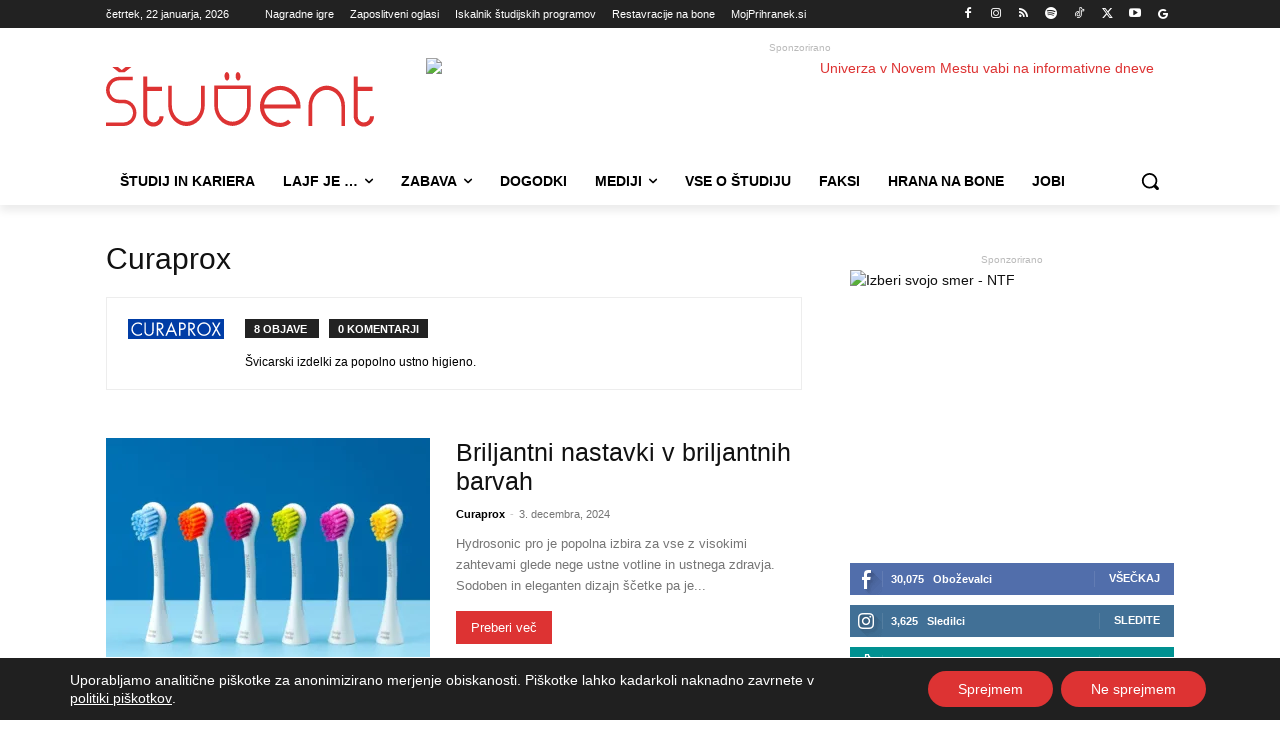

--- FILE ---
content_type: image/svg+xml
request_url: https://www.student.si/wp-content/uploads/2024/05/cpx_logo.svg
body_size: 1653
content:
<svg viewBox="0 0 1015 210" xmlns="http://www.w3.org/2000/svg"><path d="m0-.2h1015v210h-1015z" fill="#003da6"/><path d="m924.79 103-40.52 70.91h17.43l31.42-56.34 31.47 56.34h17.41l-40.51-70.91 37.1-66.13h-17.47l-28 51.6-27.94-51.6h-17.49zm-121.24-54.31c31.43 0 56.14 25.62 56.14 56.71 0 30.88-25.06 56.69-56.14 56.69s-56.15-25.82-56.15-56.69c0-31.08 24.74-56.71 56.15-56.71m0-14.17c-39.09 0-71.43 31.8-71.43 71.06 0 39.44 32.34 70.71 71.43 70.71s71.45-31.29 71.45-70.71c0-39.26-32.34-71.06-71.42-71.06m-150.49 79.23h3.78l41.43 60.18h18.75l-43.62-61.46c21.09-1.81 34.32-16.71 34.32-37.8 0-30.89-24.17-37.78-50.18-37.78h-19.76v137h15.27v-60.14zm0-62.69h4.49c18.4 0 34.9 2.18 34.9 24.71 0 21.27-17.42 24.55-34.68 24.55h-4.71zm-97.78 0h5.63c17.81 0 35.81 1.65 35.81 24 0 19.62-14.35 24.71-31.27 24.71h-10.17zm0 62.88h11.09c11.46 0 23.25-1.46 32.49-9.07 8.59-7.1 13.11-18.37 13.11-29.46 0-12.19-5.31-24.17-15.47-31.27-10-6.9-22.17-7.25-34-7.25h-22.53v137h15.3v-60zm-74.72 6.92h-46.34l23.45-54.86zm6 14.18 16.18 38.89h16.91l-61.62-143.6-63.25 143.61h16.73l16.53-38.89h58.52zm-166.82-21.29h3.79l41.44 60.18h18.72l-43.6-61.46c21.07-1.81 34.33-16.71 34.33-37.8 0-30.89-24.17-37.78-50.15-37.78h-19.82v137h15.28v-60.14zm0-62.69h4.54c18.35 0 34.9 2.18 34.9 24.71 0 21.27-17.45 24.55-34.72 24.55h-4.72zm-131.24-14.17h-15.27v85.78c0 15.63 1.46 28.17 13.46 39.61 9.27 9.11 22.53 14 35.42 14a50.43 50.43 0 0 0 36.86-15.62c10.9-11.27 12-23.1 12-38v-85.77h-15.24v81.59c0 10.73.56 22.71-6.72 31.44-6.35 7.65-17.09 12.17-26.9 12.17-10 0-21.63-4.71-27.61-13.09-6.36-8.71-6-20.33-6-30.52zm-40.71 11.11a66.11 66.11 0 0 0 -40.9-13.46 71.66 71.66 0 0 0 -71.42 71.39c0 38.91 32.71 70.34 71.42 70.34a70.39 70.39 0 0 0 40.9-13.45v-18.91c-10.91 10.9-26 18.17-41.43 18.17-30.71 0-55.61-26.53-55.61-56.69s24.72-56.71 55.22-56.71a58.66 58.66 0 0 1 41.79 18.16z" fill="#fff"/></svg>